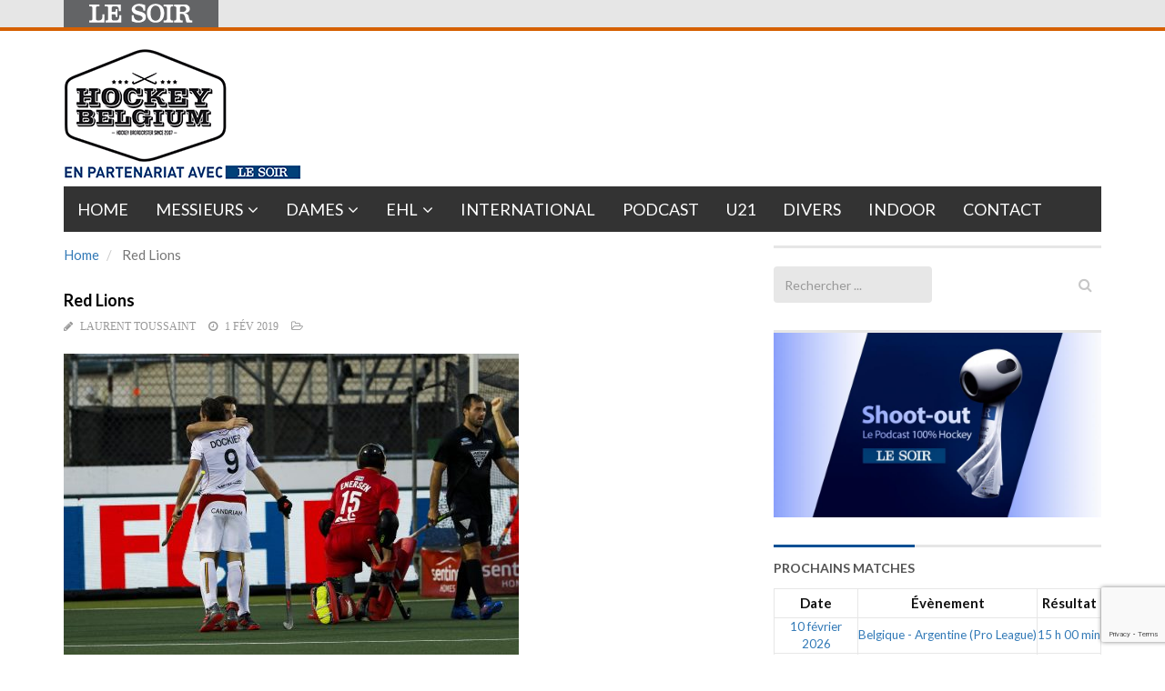

--- FILE ---
content_type: text/html; charset=utf-8
request_url: https://www.google.com/recaptcha/api2/anchor?ar=1&k=6LeI8ZMUAAAAAImySWsODHwHze7vvvWR92dAj6VF&co=aHR0cHM6Ly9ob2NrZXliZWxnaXVtLmxlc29pci5iZTo0NDM.&hl=en&v=PoyoqOPhxBO7pBk68S4YbpHZ&size=invisible&anchor-ms=20000&execute-ms=30000&cb=4p7d6dlry6ac
body_size: 48937
content:
<!DOCTYPE HTML><html dir="ltr" lang="en"><head><meta http-equiv="Content-Type" content="text/html; charset=UTF-8">
<meta http-equiv="X-UA-Compatible" content="IE=edge">
<title>reCAPTCHA</title>
<style type="text/css">
/* cyrillic-ext */
@font-face {
  font-family: 'Roboto';
  font-style: normal;
  font-weight: 400;
  font-stretch: 100%;
  src: url(//fonts.gstatic.com/s/roboto/v48/KFO7CnqEu92Fr1ME7kSn66aGLdTylUAMa3GUBHMdazTgWw.woff2) format('woff2');
  unicode-range: U+0460-052F, U+1C80-1C8A, U+20B4, U+2DE0-2DFF, U+A640-A69F, U+FE2E-FE2F;
}
/* cyrillic */
@font-face {
  font-family: 'Roboto';
  font-style: normal;
  font-weight: 400;
  font-stretch: 100%;
  src: url(//fonts.gstatic.com/s/roboto/v48/KFO7CnqEu92Fr1ME7kSn66aGLdTylUAMa3iUBHMdazTgWw.woff2) format('woff2');
  unicode-range: U+0301, U+0400-045F, U+0490-0491, U+04B0-04B1, U+2116;
}
/* greek-ext */
@font-face {
  font-family: 'Roboto';
  font-style: normal;
  font-weight: 400;
  font-stretch: 100%;
  src: url(//fonts.gstatic.com/s/roboto/v48/KFO7CnqEu92Fr1ME7kSn66aGLdTylUAMa3CUBHMdazTgWw.woff2) format('woff2');
  unicode-range: U+1F00-1FFF;
}
/* greek */
@font-face {
  font-family: 'Roboto';
  font-style: normal;
  font-weight: 400;
  font-stretch: 100%;
  src: url(//fonts.gstatic.com/s/roboto/v48/KFO7CnqEu92Fr1ME7kSn66aGLdTylUAMa3-UBHMdazTgWw.woff2) format('woff2');
  unicode-range: U+0370-0377, U+037A-037F, U+0384-038A, U+038C, U+038E-03A1, U+03A3-03FF;
}
/* math */
@font-face {
  font-family: 'Roboto';
  font-style: normal;
  font-weight: 400;
  font-stretch: 100%;
  src: url(//fonts.gstatic.com/s/roboto/v48/KFO7CnqEu92Fr1ME7kSn66aGLdTylUAMawCUBHMdazTgWw.woff2) format('woff2');
  unicode-range: U+0302-0303, U+0305, U+0307-0308, U+0310, U+0312, U+0315, U+031A, U+0326-0327, U+032C, U+032F-0330, U+0332-0333, U+0338, U+033A, U+0346, U+034D, U+0391-03A1, U+03A3-03A9, U+03B1-03C9, U+03D1, U+03D5-03D6, U+03F0-03F1, U+03F4-03F5, U+2016-2017, U+2034-2038, U+203C, U+2040, U+2043, U+2047, U+2050, U+2057, U+205F, U+2070-2071, U+2074-208E, U+2090-209C, U+20D0-20DC, U+20E1, U+20E5-20EF, U+2100-2112, U+2114-2115, U+2117-2121, U+2123-214F, U+2190, U+2192, U+2194-21AE, U+21B0-21E5, U+21F1-21F2, U+21F4-2211, U+2213-2214, U+2216-22FF, U+2308-230B, U+2310, U+2319, U+231C-2321, U+2336-237A, U+237C, U+2395, U+239B-23B7, U+23D0, U+23DC-23E1, U+2474-2475, U+25AF, U+25B3, U+25B7, U+25BD, U+25C1, U+25CA, U+25CC, U+25FB, U+266D-266F, U+27C0-27FF, U+2900-2AFF, U+2B0E-2B11, U+2B30-2B4C, U+2BFE, U+3030, U+FF5B, U+FF5D, U+1D400-1D7FF, U+1EE00-1EEFF;
}
/* symbols */
@font-face {
  font-family: 'Roboto';
  font-style: normal;
  font-weight: 400;
  font-stretch: 100%;
  src: url(//fonts.gstatic.com/s/roboto/v48/KFO7CnqEu92Fr1ME7kSn66aGLdTylUAMaxKUBHMdazTgWw.woff2) format('woff2');
  unicode-range: U+0001-000C, U+000E-001F, U+007F-009F, U+20DD-20E0, U+20E2-20E4, U+2150-218F, U+2190, U+2192, U+2194-2199, U+21AF, U+21E6-21F0, U+21F3, U+2218-2219, U+2299, U+22C4-22C6, U+2300-243F, U+2440-244A, U+2460-24FF, U+25A0-27BF, U+2800-28FF, U+2921-2922, U+2981, U+29BF, U+29EB, U+2B00-2BFF, U+4DC0-4DFF, U+FFF9-FFFB, U+10140-1018E, U+10190-1019C, U+101A0, U+101D0-101FD, U+102E0-102FB, U+10E60-10E7E, U+1D2C0-1D2D3, U+1D2E0-1D37F, U+1F000-1F0FF, U+1F100-1F1AD, U+1F1E6-1F1FF, U+1F30D-1F30F, U+1F315, U+1F31C, U+1F31E, U+1F320-1F32C, U+1F336, U+1F378, U+1F37D, U+1F382, U+1F393-1F39F, U+1F3A7-1F3A8, U+1F3AC-1F3AF, U+1F3C2, U+1F3C4-1F3C6, U+1F3CA-1F3CE, U+1F3D4-1F3E0, U+1F3ED, U+1F3F1-1F3F3, U+1F3F5-1F3F7, U+1F408, U+1F415, U+1F41F, U+1F426, U+1F43F, U+1F441-1F442, U+1F444, U+1F446-1F449, U+1F44C-1F44E, U+1F453, U+1F46A, U+1F47D, U+1F4A3, U+1F4B0, U+1F4B3, U+1F4B9, U+1F4BB, U+1F4BF, U+1F4C8-1F4CB, U+1F4D6, U+1F4DA, U+1F4DF, U+1F4E3-1F4E6, U+1F4EA-1F4ED, U+1F4F7, U+1F4F9-1F4FB, U+1F4FD-1F4FE, U+1F503, U+1F507-1F50B, U+1F50D, U+1F512-1F513, U+1F53E-1F54A, U+1F54F-1F5FA, U+1F610, U+1F650-1F67F, U+1F687, U+1F68D, U+1F691, U+1F694, U+1F698, U+1F6AD, U+1F6B2, U+1F6B9-1F6BA, U+1F6BC, U+1F6C6-1F6CF, U+1F6D3-1F6D7, U+1F6E0-1F6EA, U+1F6F0-1F6F3, U+1F6F7-1F6FC, U+1F700-1F7FF, U+1F800-1F80B, U+1F810-1F847, U+1F850-1F859, U+1F860-1F887, U+1F890-1F8AD, U+1F8B0-1F8BB, U+1F8C0-1F8C1, U+1F900-1F90B, U+1F93B, U+1F946, U+1F984, U+1F996, U+1F9E9, U+1FA00-1FA6F, U+1FA70-1FA7C, U+1FA80-1FA89, U+1FA8F-1FAC6, U+1FACE-1FADC, U+1FADF-1FAE9, U+1FAF0-1FAF8, U+1FB00-1FBFF;
}
/* vietnamese */
@font-face {
  font-family: 'Roboto';
  font-style: normal;
  font-weight: 400;
  font-stretch: 100%;
  src: url(//fonts.gstatic.com/s/roboto/v48/KFO7CnqEu92Fr1ME7kSn66aGLdTylUAMa3OUBHMdazTgWw.woff2) format('woff2');
  unicode-range: U+0102-0103, U+0110-0111, U+0128-0129, U+0168-0169, U+01A0-01A1, U+01AF-01B0, U+0300-0301, U+0303-0304, U+0308-0309, U+0323, U+0329, U+1EA0-1EF9, U+20AB;
}
/* latin-ext */
@font-face {
  font-family: 'Roboto';
  font-style: normal;
  font-weight: 400;
  font-stretch: 100%;
  src: url(//fonts.gstatic.com/s/roboto/v48/KFO7CnqEu92Fr1ME7kSn66aGLdTylUAMa3KUBHMdazTgWw.woff2) format('woff2');
  unicode-range: U+0100-02BA, U+02BD-02C5, U+02C7-02CC, U+02CE-02D7, U+02DD-02FF, U+0304, U+0308, U+0329, U+1D00-1DBF, U+1E00-1E9F, U+1EF2-1EFF, U+2020, U+20A0-20AB, U+20AD-20C0, U+2113, U+2C60-2C7F, U+A720-A7FF;
}
/* latin */
@font-face {
  font-family: 'Roboto';
  font-style: normal;
  font-weight: 400;
  font-stretch: 100%;
  src: url(//fonts.gstatic.com/s/roboto/v48/KFO7CnqEu92Fr1ME7kSn66aGLdTylUAMa3yUBHMdazQ.woff2) format('woff2');
  unicode-range: U+0000-00FF, U+0131, U+0152-0153, U+02BB-02BC, U+02C6, U+02DA, U+02DC, U+0304, U+0308, U+0329, U+2000-206F, U+20AC, U+2122, U+2191, U+2193, U+2212, U+2215, U+FEFF, U+FFFD;
}
/* cyrillic-ext */
@font-face {
  font-family: 'Roboto';
  font-style: normal;
  font-weight: 500;
  font-stretch: 100%;
  src: url(//fonts.gstatic.com/s/roboto/v48/KFO7CnqEu92Fr1ME7kSn66aGLdTylUAMa3GUBHMdazTgWw.woff2) format('woff2');
  unicode-range: U+0460-052F, U+1C80-1C8A, U+20B4, U+2DE0-2DFF, U+A640-A69F, U+FE2E-FE2F;
}
/* cyrillic */
@font-face {
  font-family: 'Roboto';
  font-style: normal;
  font-weight: 500;
  font-stretch: 100%;
  src: url(//fonts.gstatic.com/s/roboto/v48/KFO7CnqEu92Fr1ME7kSn66aGLdTylUAMa3iUBHMdazTgWw.woff2) format('woff2');
  unicode-range: U+0301, U+0400-045F, U+0490-0491, U+04B0-04B1, U+2116;
}
/* greek-ext */
@font-face {
  font-family: 'Roboto';
  font-style: normal;
  font-weight: 500;
  font-stretch: 100%;
  src: url(//fonts.gstatic.com/s/roboto/v48/KFO7CnqEu92Fr1ME7kSn66aGLdTylUAMa3CUBHMdazTgWw.woff2) format('woff2');
  unicode-range: U+1F00-1FFF;
}
/* greek */
@font-face {
  font-family: 'Roboto';
  font-style: normal;
  font-weight: 500;
  font-stretch: 100%;
  src: url(//fonts.gstatic.com/s/roboto/v48/KFO7CnqEu92Fr1ME7kSn66aGLdTylUAMa3-UBHMdazTgWw.woff2) format('woff2');
  unicode-range: U+0370-0377, U+037A-037F, U+0384-038A, U+038C, U+038E-03A1, U+03A3-03FF;
}
/* math */
@font-face {
  font-family: 'Roboto';
  font-style: normal;
  font-weight: 500;
  font-stretch: 100%;
  src: url(//fonts.gstatic.com/s/roboto/v48/KFO7CnqEu92Fr1ME7kSn66aGLdTylUAMawCUBHMdazTgWw.woff2) format('woff2');
  unicode-range: U+0302-0303, U+0305, U+0307-0308, U+0310, U+0312, U+0315, U+031A, U+0326-0327, U+032C, U+032F-0330, U+0332-0333, U+0338, U+033A, U+0346, U+034D, U+0391-03A1, U+03A3-03A9, U+03B1-03C9, U+03D1, U+03D5-03D6, U+03F0-03F1, U+03F4-03F5, U+2016-2017, U+2034-2038, U+203C, U+2040, U+2043, U+2047, U+2050, U+2057, U+205F, U+2070-2071, U+2074-208E, U+2090-209C, U+20D0-20DC, U+20E1, U+20E5-20EF, U+2100-2112, U+2114-2115, U+2117-2121, U+2123-214F, U+2190, U+2192, U+2194-21AE, U+21B0-21E5, U+21F1-21F2, U+21F4-2211, U+2213-2214, U+2216-22FF, U+2308-230B, U+2310, U+2319, U+231C-2321, U+2336-237A, U+237C, U+2395, U+239B-23B7, U+23D0, U+23DC-23E1, U+2474-2475, U+25AF, U+25B3, U+25B7, U+25BD, U+25C1, U+25CA, U+25CC, U+25FB, U+266D-266F, U+27C0-27FF, U+2900-2AFF, U+2B0E-2B11, U+2B30-2B4C, U+2BFE, U+3030, U+FF5B, U+FF5D, U+1D400-1D7FF, U+1EE00-1EEFF;
}
/* symbols */
@font-face {
  font-family: 'Roboto';
  font-style: normal;
  font-weight: 500;
  font-stretch: 100%;
  src: url(//fonts.gstatic.com/s/roboto/v48/KFO7CnqEu92Fr1ME7kSn66aGLdTylUAMaxKUBHMdazTgWw.woff2) format('woff2');
  unicode-range: U+0001-000C, U+000E-001F, U+007F-009F, U+20DD-20E0, U+20E2-20E4, U+2150-218F, U+2190, U+2192, U+2194-2199, U+21AF, U+21E6-21F0, U+21F3, U+2218-2219, U+2299, U+22C4-22C6, U+2300-243F, U+2440-244A, U+2460-24FF, U+25A0-27BF, U+2800-28FF, U+2921-2922, U+2981, U+29BF, U+29EB, U+2B00-2BFF, U+4DC0-4DFF, U+FFF9-FFFB, U+10140-1018E, U+10190-1019C, U+101A0, U+101D0-101FD, U+102E0-102FB, U+10E60-10E7E, U+1D2C0-1D2D3, U+1D2E0-1D37F, U+1F000-1F0FF, U+1F100-1F1AD, U+1F1E6-1F1FF, U+1F30D-1F30F, U+1F315, U+1F31C, U+1F31E, U+1F320-1F32C, U+1F336, U+1F378, U+1F37D, U+1F382, U+1F393-1F39F, U+1F3A7-1F3A8, U+1F3AC-1F3AF, U+1F3C2, U+1F3C4-1F3C6, U+1F3CA-1F3CE, U+1F3D4-1F3E0, U+1F3ED, U+1F3F1-1F3F3, U+1F3F5-1F3F7, U+1F408, U+1F415, U+1F41F, U+1F426, U+1F43F, U+1F441-1F442, U+1F444, U+1F446-1F449, U+1F44C-1F44E, U+1F453, U+1F46A, U+1F47D, U+1F4A3, U+1F4B0, U+1F4B3, U+1F4B9, U+1F4BB, U+1F4BF, U+1F4C8-1F4CB, U+1F4D6, U+1F4DA, U+1F4DF, U+1F4E3-1F4E6, U+1F4EA-1F4ED, U+1F4F7, U+1F4F9-1F4FB, U+1F4FD-1F4FE, U+1F503, U+1F507-1F50B, U+1F50D, U+1F512-1F513, U+1F53E-1F54A, U+1F54F-1F5FA, U+1F610, U+1F650-1F67F, U+1F687, U+1F68D, U+1F691, U+1F694, U+1F698, U+1F6AD, U+1F6B2, U+1F6B9-1F6BA, U+1F6BC, U+1F6C6-1F6CF, U+1F6D3-1F6D7, U+1F6E0-1F6EA, U+1F6F0-1F6F3, U+1F6F7-1F6FC, U+1F700-1F7FF, U+1F800-1F80B, U+1F810-1F847, U+1F850-1F859, U+1F860-1F887, U+1F890-1F8AD, U+1F8B0-1F8BB, U+1F8C0-1F8C1, U+1F900-1F90B, U+1F93B, U+1F946, U+1F984, U+1F996, U+1F9E9, U+1FA00-1FA6F, U+1FA70-1FA7C, U+1FA80-1FA89, U+1FA8F-1FAC6, U+1FACE-1FADC, U+1FADF-1FAE9, U+1FAF0-1FAF8, U+1FB00-1FBFF;
}
/* vietnamese */
@font-face {
  font-family: 'Roboto';
  font-style: normal;
  font-weight: 500;
  font-stretch: 100%;
  src: url(//fonts.gstatic.com/s/roboto/v48/KFO7CnqEu92Fr1ME7kSn66aGLdTylUAMa3OUBHMdazTgWw.woff2) format('woff2');
  unicode-range: U+0102-0103, U+0110-0111, U+0128-0129, U+0168-0169, U+01A0-01A1, U+01AF-01B0, U+0300-0301, U+0303-0304, U+0308-0309, U+0323, U+0329, U+1EA0-1EF9, U+20AB;
}
/* latin-ext */
@font-face {
  font-family: 'Roboto';
  font-style: normal;
  font-weight: 500;
  font-stretch: 100%;
  src: url(//fonts.gstatic.com/s/roboto/v48/KFO7CnqEu92Fr1ME7kSn66aGLdTylUAMa3KUBHMdazTgWw.woff2) format('woff2');
  unicode-range: U+0100-02BA, U+02BD-02C5, U+02C7-02CC, U+02CE-02D7, U+02DD-02FF, U+0304, U+0308, U+0329, U+1D00-1DBF, U+1E00-1E9F, U+1EF2-1EFF, U+2020, U+20A0-20AB, U+20AD-20C0, U+2113, U+2C60-2C7F, U+A720-A7FF;
}
/* latin */
@font-face {
  font-family: 'Roboto';
  font-style: normal;
  font-weight: 500;
  font-stretch: 100%;
  src: url(//fonts.gstatic.com/s/roboto/v48/KFO7CnqEu92Fr1ME7kSn66aGLdTylUAMa3yUBHMdazQ.woff2) format('woff2');
  unicode-range: U+0000-00FF, U+0131, U+0152-0153, U+02BB-02BC, U+02C6, U+02DA, U+02DC, U+0304, U+0308, U+0329, U+2000-206F, U+20AC, U+2122, U+2191, U+2193, U+2212, U+2215, U+FEFF, U+FFFD;
}
/* cyrillic-ext */
@font-face {
  font-family: 'Roboto';
  font-style: normal;
  font-weight: 900;
  font-stretch: 100%;
  src: url(//fonts.gstatic.com/s/roboto/v48/KFO7CnqEu92Fr1ME7kSn66aGLdTylUAMa3GUBHMdazTgWw.woff2) format('woff2');
  unicode-range: U+0460-052F, U+1C80-1C8A, U+20B4, U+2DE0-2DFF, U+A640-A69F, U+FE2E-FE2F;
}
/* cyrillic */
@font-face {
  font-family: 'Roboto';
  font-style: normal;
  font-weight: 900;
  font-stretch: 100%;
  src: url(//fonts.gstatic.com/s/roboto/v48/KFO7CnqEu92Fr1ME7kSn66aGLdTylUAMa3iUBHMdazTgWw.woff2) format('woff2');
  unicode-range: U+0301, U+0400-045F, U+0490-0491, U+04B0-04B1, U+2116;
}
/* greek-ext */
@font-face {
  font-family: 'Roboto';
  font-style: normal;
  font-weight: 900;
  font-stretch: 100%;
  src: url(//fonts.gstatic.com/s/roboto/v48/KFO7CnqEu92Fr1ME7kSn66aGLdTylUAMa3CUBHMdazTgWw.woff2) format('woff2');
  unicode-range: U+1F00-1FFF;
}
/* greek */
@font-face {
  font-family: 'Roboto';
  font-style: normal;
  font-weight: 900;
  font-stretch: 100%;
  src: url(//fonts.gstatic.com/s/roboto/v48/KFO7CnqEu92Fr1ME7kSn66aGLdTylUAMa3-UBHMdazTgWw.woff2) format('woff2');
  unicode-range: U+0370-0377, U+037A-037F, U+0384-038A, U+038C, U+038E-03A1, U+03A3-03FF;
}
/* math */
@font-face {
  font-family: 'Roboto';
  font-style: normal;
  font-weight: 900;
  font-stretch: 100%;
  src: url(//fonts.gstatic.com/s/roboto/v48/KFO7CnqEu92Fr1ME7kSn66aGLdTylUAMawCUBHMdazTgWw.woff2) format('woff2');
  unicode-range: U+0302-0303, U+0305, U+0307-0308, U+0310, U+0312, U+0315, U+031A, U+0326-0327, U+032C, U+032F-0330, U+0332-0333, U+0338, U+033A, U+0346, U+034D, U+0391-03A1, U+03A3-03A9, U+03B1-03C9, U+03D1, U+03D5-03D6, U+03F0-03F1, U+03F4-03F5, U+2016-2017, U+2034-2038, U+203C, U+2040, U+2043, U+2047, U+2050, U+2057, U+205F, U+2070-2071, U+2074-208E, U+2090-209C, U+20D0-20DC, U+20E1, U+20E5-20EF, U+2100-2112, U+2114-2115, U+2117-2121, U+2123-214F, U+2190, U+2192, U+2194-21AE, U+21B0-21E5, U+21F1-21F2, U+21F4-2211, U+2213-2214, U+2216-22FF, U+2308-230B, U+2310, U+2319, U+231C-2321, U+2336-237A, U+237C, U+2395, U+239B-23B7, U+23D0, U+23DC-23E1, U+2474-2475, U+25AF, U+25B3, U+25B7, U+25BD, U+25C1, U+25CA, U+25CC, U+25FB, U+266D-266F, U+27C0-27FF, U+2900-2AFF, U+2B0E-2B11, U+2B30-2B4C, U+2BFE, U+3030, U+FF5B, U+FF5D, U+1D400-1D7FF, U+1EE00-1EEFF;
}
/* symbols */
@font-face {
  font-family: 'Roboto';
  font-style: normal;
  font-weight: 900;
  font-stretch: 100%;
  src: url(//fonts.gstatic.com/s/roboto/v48/KFO7CnqEu92Fr1ME7kSn66aGLdTylUAMaxKUBHMdazTgWw.woff2) format('woff2');
  unicode-range: U+0001-000C, U+000E-001F, U+007F-009F, U+20DD-20E0, U+20E2-20E4, U+2150-218F, U+2190, U+2192, U+2194-2199, U+21AF, U+21E6-21F0, U+21F3, U+2218-2219, U+2299, U+22C4-22C6, U+2300-243F, U+2440-244A, U+2460-24FF, U+25A0-27BF, U+2800-28FF, U+2921-2922, U+2981, U+29BF, U+29EB, U+2B00-2BFF, U+4DC0-4DFF, U+FFF9-FFFB, U+10140-1018E, U+10190-1019C, U+101A0, U+101D0-101FD, U+102E0-102FB, U+10E60-10E7E, U+1D2C0-1D2D3, U+1D2E0-1D37F, U+1F000-1F0FF, U+1F100-1F1AD, U+1F1E6-1F1FF, U+1F30D-1F30F, U+1F315, U+1F31C, U+1F31E, U+1F320-1F32C, U+1F336, U+1F378, U+1F37D, U+1F382, U+1F393-1F39F, U+1F3A7-1F3A8, U+1F3AC-1F3AF, U+1F3C2, U+1F3C4-1F3C6, U+1F3CA-1F3CE, U+1F3D4-1F3E0, U+1F3ED, U+1F3F1-1F3F3, U+1F3F5-1F3F7, U+1F408, U+1F415, U+1F41F, U+1F426, U+1F43F, U+1F441-1F442, U+1F444, U+1F446-1F449, U+1F44C-1F44E, U+1F453, U+1F46A, U+1F47D, U+1F4A3, U+1F4B0, U+1F4B3, U+1F4B9, U+1F4BB, U+1F4BF, U+1F4C8-1F4CB, U+1F4D6, U+1F4DA, U+1F4DF, U+1F4E3-1F4E6, U+1F4EA-1F4ED, U+1F4F7, U+1F4F9-1F4FB, U+1F4FD-1F4FE, U+1F503, U+1F507-1F50B, U+1F50D, U+1F512-1F513, U+1F53E-1F54A, U+1F54F-1F5FA, U+1F610, U+1F650-1F67F, U+1F687, U+1F68D, U+1F691, U+1F694, U+1F698, U+1F6AD, U+1F6B2, U+1F6B9-1F6BA, U+1F6BC, U+1F6C6-1F6CF, U+1F6D3-1F6D7, U+1F6E0-1F6EA, U+1F6F0-1F6F3, U+1F6F7-1F6FC, U+1F700-1F7FF, U+1F800-1F80B, U+1F810-1F847, U+1F850-1F859, U+1F860-1F887, U+1F890-1F8AD, U+1F8B0-1F8BB, U+1F8C0-1F8C1, U+1F900-1F90B, U+1F93B, U+1F946, U+1F984, U+1F996, U+1F9E9, U+1FA00-1FA6F, U+1FA70-1FA7C, U+1FA80-1FA89, U+1FA8F-1FAC6, U+1FACE-1FADC, U+1FADF-1FAE9, U+1FAF0-1FAF8, U+1FB00-1FBFF;
}
/* vietnamese */
@font-face {
  font-family: 'Roboto';
  font-style: normal;
  font-weight: 900;
  font-stretch: 100%;
  src: url(//fonts.gstatic.com/s/roboto/v48/KFO7CnqEu92Fr1ME7kSn66aGLdTylUAMa3OUBHMdazTgWw.woff2) format('woff2');
  unicode-range: U+0102-0103, U+0110-0111, U+0128-0129, U+0168-0169, U+01A0-01A1, U+01AF-01B0, U+0300-0301, U+0303-0304, U+0308-0309, U+0323, U+0329, U+1EA0-1EF9, U+20AB;
}
/* latin-ext */
@font-face {
  font-family: 'Roboto';
  font-style: normal;
  font-weight: 900;
  font-stretch: 100%;
  src: url(//fonts.gstatic.com/s/roboto/v48/KFO7CnqEu92Fr1ME7kSn66aGLdTylUAMa3KUBHMdazTgWw.woff2) format('woff2');
  unicode-range: U+0100-02BA, U+02BD-02C5, U+02C7-02CC, U+02CE-02D7, U+02DD-02FF, U+0304, U+0308, U+0329, U+1D00-1DBF, U+1E00-1E9F, U+1EF2-1EFF, U+2020, U+20A0-20AB, U+20AD-20C0, U+2113, U+2C60-2C7F, U+A720-A7FF;
}
/* latin */
@font-face {
  font-family: 'Roboto';
  font-style: normal;
  font-weight: 900;
  font-stretch: 100%;
  src: url(//fonts.gstatic.com/s/roboto/v48/KFO7CnqEu92Fr1ME7kSn66aGLdTylUAMa3yUBHMdazQ.woff2) format('woff2');
  unicode-range: U+0000-00FF, U+0131, U+0152-0153, U+02BB-02BC, U+02C6, U+02DA, U+02DC, U+0304, U+0308, U+0329, U+2000-206F, U+20AC, U+2122, U+2191, U+2193, U+2212, U+2215, U+FEFF, U+FFFD;
}

</style>
<link rel="stylesheet" type="text/css" href="https://www.gstatic.com/recaptcha/releases/PoyoqOPhxBO7pBk68S4YbpHZ/styles__ltr.css">
<script nonce="ATX3g8bYGopzIQgUmaCv2w" type="text/javascript">window['__recaptcha_api'] = 'https://www.google.com/recaptcha/api2/';</script>
<script type="text/javascript" src="https://www.gstatic.com/recaptcha/releases/PoyoqOPhxBO7pBk68S4YbpHZ/recaptcha__en.js" nonce="ATX3g8bYGopzIQgUmaCv2w">
      
    </script></head>
<body><div id="rc-anchor-alert" class="rc-anchor-alert"></div>
<input type="hidden" id="recaptcha-token" value="[base64]">
<script type="text/javascript" nonce="ATX3g8bYGopzIQgUmaCv2w">
      recaptcha.anchor.Main.init("[\x22ainput\x22,[\x22bgdata\x22,\x22\x22,\[base64]/[base64]/[base64]/bmV3IHJbeF0oY1swXSk6RT09Mj9uZXcgclt4XShjWzBdLGNbMV0pOkU9PTM/bmV3IHJbeF0oY1swXSxjWzFdLGNbMl0pOkU9PTQ/[base64]/[base64]/[base64]/[base64]/[base64]/[base64]/[base64]/[base64]\x22,\[base64]\x22,\x22w5V/[base64]/DvxsZw4ltw4QJS8KQwqPCp8KKw44gw4TCnB0dw4rCpMK1wqrDumILwpRRwqF5BcKrw6nChT7Ch3nCv8OfUcKpw7jDs8KvK8OvwrPCj8OAwrUiw7FtVFLDv8K/EDh+wrTCq8OXwonDm8KswplZwo/Dj8OGwrIEw6XCqMOhwp/Cl8OzfiYFVyXDvcKsA8KcQD7DtgsEDEfCpw1ow4PCvCLCpcOWwpIYwpwFdmJPY8Krw6M/[base64]/[base64]/[base64]/DvGvCqcK/[base64]/[base64]/w4sgwovCq8KswoZse3w0aMKRdsKSwpluw5lcw6soacKvwrlkwqhMwpsnw4TDoMOBB8OCWhFOw6PCrcOIO8ObLzbCh8Osw6fDoMKYwrIxRsKzwpHCo2TDtsOpw4rDvMOYEcONwpXCkMK3G8KNwpfCqcOgVMOmwoZuD8KIwrvCjsOmVcO/DcO5KDbDsD8yw6NxwqnCh8KFBsKRw4vDtFNlwpDDrMK1wp5vPDDCiMOyTsKtwqTCiHXCsT8dwoMrwoQiw7lmAznDlWdbw4PDsMOSS8KmBjPCrcOqwrgkwq/[base64]/[base64]/w4E8wpAdfMOcw6bCtTnDr8OLw4ACwofCvFTDqT8FQCrCj18SWsKLJcKYDsOsSsOGEMOxbzXDm8KIMcOSw5/DusKBCsKGw5FXK0XClnDDiQvCssOKw5lGBHfCsA/CjGBIwpp6w519w6ECXnd0w6o4NcO0wop4wrYpQn3CncKSwqzDg8O9wptBfRLDoU8UMcOgHcOXw6QDwq/DssOdHsO3w7LDgVfDlDzCpEjCmkjDg8KPCWDDrihzeljCvsO0w7DDk8Omw7vDgcO4woXDmRFMZSZqw5HDnw1ya24ANnUIQcKSwoLCgB0GwpfDmi5BwrZyZsKzR8OZwoXCtcOBWC/[base64]/RcOkNX4yw7wGwpRvwr4qwqzDscOXa0/Dq8KzSjrCvxjCtlnDh8KAw6XDo8OJWcKcYcOgw6kPNMOiP8KWw6sHXiPDvX/DkMO9w4vCmFscP8O1wpgYVSYqcCAjw5PCllDCgkwkLx7DgwXCm8KIw63DpMOVw7rCk2dlwonDrGHDqMO6w7zDi2Nhw5cbIsKHw7bCmhoPwr3Dm8OZw5xvw4jCvW/DmE/Cq1/CmsOgw5zDgTjDrcKiR8O8fgrDr8OiTMKXFztVacKaJcOLw5DDjsKKdcKdwp7DvsKkRsO8w4J1w5XCj8OIw6JjMU7Dk8Ohw4d0V8OdW1TDm8OmACTChgg1W8OfNE/[base64]/PCrDusK7fyplEsOmw4/CuiLDt21kMsKHcBrDicK8YGUPU8OZw5vDmcO9ME85w5rDmxrCg8KzwrDCp8OBw7gzwoLCkwEHw5RRwoltw4Y7RSnCocKrwrg+wqJZIEAVw5I/[base64]/DqRwwwr7Dl1BQw6hZw6fCqGTDniVfOnrDrsOeGGDDl11aw5nDvRLCuMOeTsKRGChTw4zDlGjChm9Bw6TCuMKOcsKWEsOWwobDusKvY09AFVnCqcOrEWvDtcKZH8KXW8KOVCzCqEIkwovDkDnDgFHDvCVBw73DjMKBw4/[base64]/CtMKJwrJ2B8KdXAxYw60AwpsjF8OEeSs+wrxxMcO3dsKkYh/DmjlbfMOQdkPCqDlbL8OTa8O3wrUSFcOjYsOnYMOewp8wWhU0NWbDt3nCrGnDrF9vFQDDrMO3wqTCoMOBBAvDpw7Cn8KFwq/DsjLDusKIwo1dRVzDhFNmawHCi8KvZ1R5w7/CqcO+TU53f8KST2/[base64]/[base64]/[base64]/eW17WsOiwrrDrXhxw60pX8KeIMO4wpXDtWPCjgjCsMOlUcKvbDfCvMKowpnCtEwSwqB4w4czLsKgwrcudCzDpFEYBWBuXsKPw6bCsHhxD2odwrLDtsK+V8Oowp7CvE/DvG7CkcOnwqstbDN7w40oF8KGNsO6w7LDpVtwVcKvwoRHQ8ONwoPDjEzDo1/Cv3o9LsO4w7M8w45AwpZCLUDCqMOYC0p0UcOCcF4Iwog1OEzCnMKiwokXNcOlwrI5w5jDv8KXw4U2w6bCtj/[base64]/DiRoWwp9uw7HCp8KOWjxkQRk/wpbDiyvCuXnCsHfDjsO4PMKgwqjDgDDDnsKCYC3DmTxaw5skYcKAwrbDnMOjM8KAw7zDu8KHJybCi1nCn07CvCrDgFomwpo9GsOmWsKUwpcCIMOrw67CocK4wqhILXDDg8OxIGB/[base64]/I8ORw6XCu03CjMKHWSJIDU3DncK4fAtTYmsZIsK/[base64]/Di8OkG8O5wrppworDocOUwr/DkcOXBWJrWFPDuFYlwovDnRJ7PMOrA8Oyw7DDv8OHw6TDqcOAwr1qY8Ozwr/[base64]/DkWw1F8KXc8Ohw7jCnD5Aw7svwp8Dc8O8wprClm/CgsK7R8KgdcKAwpvDgQrDvQhCwrLCmcORw4QHwpFsw67CnMOAbxnDhEl4N3HCmTfCqiXCszxoIUbCt8KQdTN5wo/Cp1DDmsOSQcKTDWxTX8O6WcKIw7fCgHfDj8KwDcO0wrnChcKuw48CBnDCs8K1w51hw4nDicO1OsKpVcKswrfDu8Ozw4o2SsKqR8K0UcOiwoAkw504Zl5/VznCgsKhBWfDisOxw55Nw5DDhMOUb07DultdwqLCpgwSN08pAMKOVsK9f0Fsw6LDhHpgwrDCoi5DYsKxdRHCisOKwqk+wot7wp0vw7HCvsK9wqbDq2LCtWJNw7t+Z8O/[base64]/CqS5OIsKFPsKAwq/[base64]/[base64]/w5tmwr9kOcOJWsKSAxDCtcKUw7t6NMKWw7xiwpnCjALCt8OuBzDCn1QkTS/CoMO+XMKTwpoXw7LDvsO1w7fCtcKSGMOvwqJew5/CkBfCkcKXwr3DlsK+w7EwwoxAOkNhwpB2MMKsDcKiwr0Nw7LDosOnw5wCKQ3CrcOsw47CkizDscKoGcO2wqTCkMKsw4rDmcO0w7jCmylGBwM0XMOqVQrCuQvClF1XRVYXD8KBw4vDrsOkZMKowqdsFsKbIsO+wo0HwrBSP8OLw4FTwqXCnF1xA1dGwq/CkyzDuMKrC2XCqsKxwpoSwp/[base64]/DpcKgwq/ChX8Ewoh4wrnCvBXDssOdZX5Jw6Faw7sMK2DDu8O1XlvClzkqwoNbw5Y/Z8O1CAkgw4vCs8KcFMKiwo9hw4h4bR0NeDjDj1QpIMOKfGjChcOzYMOAT0olcMOESsO8wprDthHDq8OCwoAHw7BBLGhXw4DCrgoRGsOwwrMSw5HCv8KCVxYCw4rDom9rw67CoDBMDUvCs2/[base64]/DklEPA0HCvsORw7MXSmTCk2XCiVfCuDM6w6tOw6jDm8KEwqfCs8Kuw6XDp2jCgMK/GHPCpMOzAMKywoknN8K7R8Oxw5cCwrwnMzvDigjCjnN6Y8OJKkjCiELDhWZZfgxQwr4wwpNFw4Ahw5vDgzbDncKpw71QdMKnLB/CkC03w7zDvcO0TzhTd8KiRMOfGVfCqcK7OAkyw44EMMOfZMO1MglRFcOXwpbDikVIw6gCwrzCoiTCtD/Ch2MQT2vCtsOVwqDCp8KTSkLCncO2Vwc2B2Uuw6TCkcOsT8KhLHbCksOaHk1tBDkbw4lMcsOKwrDCgsOCwplFesOiMkAHworCnQsAesK5wo7CqlU6YS9hw5PDrMOONcOnw5LClxE/OcKAXhbDgwzCvGYuw6csN8OQe8Ozw7vCmAPDg3E/I8OvwrJFMcOlw6rDlMKfwrl9CVIew5DDtMOJYyxpSTvDkwsBdMKZfsKuInt9w6DDvQ/Dm8KDasOPBcKeZsOyTsKUdMOxw6IOw49WMADCk1hdHjrDri/DuDQTwq0KEiRXdGYMaljDrcOOLsOAWcKUw5DDpXzCh33Do8KZwqXDg1cXw5XCu8OHwpcIf8KLNcORw6rDum/CtTTDuGwTaMKNM13DmRcsKsK6w49BwqkDOMOtazE9w5rCgiBoYlw8w53DkMOECDDCl8Oawr/DlsOAw5YWBFg9w4zCrMKhw68EIMKXw7jDn8KZJ8KFw73Cv8K/wo7CsUsqbcKjwphaw4t1P8Knwp7CksKINTfCisOHShPCn8KtHWzCqMK+wrbCiX3DtAHCqMO0woNKw7jCuMOUKTbCjhjDrEzDmsO5w77DoD3CvTA4w5o0f8OOT8O8wrvDs2TCvUbDkAnDtBJ/KnAhwpVFwqrCtQcUQMOJI8O3w5JLORsjwrM9XGfDgTLDkcOaw7XDlMK2wqQSwq1rw5RVa8OUwoQqw6rDmMKDw5kjw5vChMKCVMOXW8OnJsOIFzUNwp4yw5dcEcO0wqshbAXDrcKdEMKIfizDgcOcw4/DkSTDo8Orw6E5wpFnwpQSw6LDoC03AsO6LEtnKMKGw5BMBSA5wpXCpRHCqTUSw6TDvFXDoA/Cq0xcwqEewqLDvW94JnjDoEzCnMKyw6g/[base64]/CmcOrwr5UWShoEsKuw4Ymwq/Dj8OxG8OnbsO7w5HDlMKOD0wewrvDvcKRYcKwdcKkwpXCusOHw4Zja1QhfMOcdBZWGXYxw6nCnsKtcEdDRnlxDcKIwr5rw6tNw7YxwoIhw4HCu24oD8OXw4YFX8Ozwr/DlhE5w6vDuWzCl8KmeFvClcO6FB4mw4JIw4xEwpNMecKZX8O1eALDsMO9TMKbUwBGBMOVwrdqw5pLHMK/V0Q0w4bCmWQqWsKRBmbCiUrDgsOcwqrCi1doP8KdH8OyDjHDq8O0LDjCk8ONfGrCr8K3Gm/DssKfeA7CoCXChB/Cu0rCjm7DkiwHwoLCnsOZVcKXw7g1wqRZwrjCk8OSNVFOdXNewpPDl8Klw7sDwpDCoV/CnhoJHUXCmMODBBDDocKgHULDrMKrR37Dtw/DmcOlIxjCkTvDisK8wqJxb8KJAVBpwqZswpTCg8KSw7pmAxklw7HDvcOfPMOLwpbDnMOww45Rwok4EDJ8JCbDoMKqamfDmMObwo/[base64]/DvsOOw5ZEwq3Di8K2w4oTZ8OiwofDiT4GQcKjMcOgMjIRw71+YzHDg8KYacKfw6FKZMKMWybDtk/[base64]/GcOVb1Ejby7Dl8K1Q8KDMcKsJiVhfcOZa8KUbkJLGA3DiMO7w6o+QMOFc3IXHFwvw4TCrMOFeE7DsQ7CrADDsSXCusKvwqsSD8OuwoXDkRbCuMOwayTDllIWcA9DRMKKUMK+RyLDvXRAw4sdVjHDg8Krwo/DkMK8IQI0w4rDsVYTUijCv8KiwrPCqcObw5jCmMKFw6PCg8O5wrB4VkLCu8K/Dn08K8OiwpAAw6DCh8Ohw7zDpRfDt8Kswq3Cu8KkwpMHbMKmJ3fCjMK2e8KsY8Olw47Dv1BlwpFTwoEEW8KdWDPDt8OIw7rCriLCuMOKwojCn8KtfwglwpPCpMKzwqrCjjxLw5gAasKmwr8FGsO5wrArwqZ1UVNKXXnCjQ5BfgdUwrw5w6zDvsKIwqDCgwBIwqtVwpY/F30MwqzDvcOZWsOhX8KfUcKMJHcCw453wo3DrWfCgnrCqmsPesKqwrhyVMOmwqJrw73DsHXCtks/[base64]/DusKTw7nDksKAW0XDm8OeAnDDpMKsIErCoA9qwoXDtnthwrzCqBZNIk/DoMODaXYcSB5gwrfDhEpILAoCwoZnGsO2wocyZcKGwqscw7EmfcOjwq7Ds34Rw4bDhjXCnMOEaTrDq8KhdsKVWMKBw53ChMOXIEdXw6/DjAwoAsOWwppSSArDqwwjw6NQOn5uw7LCmk10wpnDhcOefcKEwozCuyDDiFYiw6bDjg5vXR0AQl/DoGFlGcKObRzDhcOwwpRdYQBowq8lwpoQMHnCgcKLa2FtOW4zwovCmsK2Pi/CqHXDlEgAbMOmWMKpwpUawqbCmMOBw7/CucObw5saNMKYwo5TE8Ktw6HCt0LCoMOMwpvConlQw4/Cv1XCtRzCjcOKTz3Dh0B7w4LDliYHw5jDkMKPw5rDpTbCosKLw7hewoXCmXvCoMK6Kwwjw5zDljHDhsKoP8KvNsOpETzCs0ljUMKqesK7WS3DocOiw49jWSDDtEh1XsKFw7XCmcKCIcO9KMK8NMKww7LCgXLDvg/[base64]/w7TDgcKYwqfCiVbDpRjChGjDqcODSsK8TsOvQsOywo/[base64]/DmVdHwpBLFMOBKcK0SsKwJsOrZTTDj8ORwoAbLDDDp1pSw7vCt3d1wqxOO1xSw5tww4Now5vDg8KyfsKJDjg/w7UhHcKnwoDCgsO4Sm3Ctic6w6E9w5/Dk8OqMlLDgcOIXlnCt8KowpLDqsOBw4TCqsOHcMOxKkXDt8K9C8KbwqAURlvDucKywpIsXsKYwoLCnz4nXcO8XMKHwr/CsMK7HDjCo8KYN8KIw4/[base64]/UcK5wollScKCw5zCtR0OJFzCgcOubxN1w4FQw5DCqcK1O8KzwoZRwrHCisOwFiQ0FcOILcOewqnCj1nCuMOXw6LCpcO/HsOYwoTDhMKOFS7DvcKxC8OSwoI+CBUMF8OQw4taecOOwovCtQDDrsKQACDDlG3DhsK8DcK+w6TDgMKKw4haw600w7Y3w5QPw4bDnXESwqzDt8OHTzhJw5oZw547w6cWwpAIL8K5w6XCnSB5QMK/M8OUw4zDqMKGORLCqGzCh8OYOMK4eUHCmMK/wpDDrsOHGXfDqAU2wqc2w6vCunpSwo4QagbDn8KNGcKPwpzCmjo1w7geJjvCuyfCuw5ZI8O9KTzDqxrDl2/DscKGd8OiV3fDmcOWJScLMMKvU0zCjsKObMK5dcOwwpFVYwzDicKGM8O6P8O9w7vDjcKjw4XDhHHDnQETY8OHPlPDpMKfw7AvwqDCk8ODwq/CuSVcwpswwrrCtl3DgiVROiZMDcOJw4nDlsOmNMOVasOuesOtYjgABRprGsKCwqVpZxvDqsK5woXCnXolwrTCt2lKJsKEeDPDi8K4w7XDocO+dT15N8Ksc3vCqydqw5/Dm8KjKsONwpbDgQHCuh7Dh0vDiCfCk8O8wqDDs8Kow4Rww73DmXHClMOlKAQsw6Y6wrLCocOswpnDnsKBwrg9w53Cq8O8MkLCoFLCklJ4F8OOXcOURU94LirDnl4hw5kOwq3DqhVWwoE3w7BnBQnDqcKWwovDgcO+UsOjH8Okb1/[base64]/YcKzYDzDkV3CtcKSTlXDvC1UAsKJwrLCsnTDk8KNw49PeR/CpsOCwoXDul4Hw7TDmgPDmcKiw7zCijvDvHrCgcKGwpVdPMOJWsKZwrhmA3rCmUskSMOpwqkFwovDolfDtl3Dg8O/wpPCiErChMKDw6zDkMKXCV5sDcKPwrrCnsOqDkLChnXCgcK7clbClsKhfsOKwrjDnn3DvMOSw4zCkw9yw64aw6DCksOMw7fCpXd7YSvDm3rDusO1AcKOOFZhOjAcSsKewrFSwoPCh3c1w5l2wrkQNBFZwqcMCw/DgWTDn0Y+wqxVw5HDu8KHa8KaVDc3wrbCqMOCHgxnwoMhw7V0chvDsMOHwoVOQsO5wqTDiTpZPMOowrLDpFNuwqNsVsOaUXDCqlzCpcOKw753w7/CqsKCwovDosKhVFLCl8KKwqo1bsOGw4HDu1kswrs0ZRlmwrxow7XDnsOXUi80w6ZTw6/DncK2MMKsw7BQw6sMDcKTwqQKwr3Dri9YLEdhw4AKwoLDp8KRwpXCn1VwwrVHw4zDjEvDgMOnw4EWYsKQAD7CtWwMQlnDi8O+G8KFw41LXW7CiiAVYMOEw6nDvcKaw7bCqcKCwqDCrcOwIEjCsMKPN8KWwqzCjFxvKsOew5jCt8KhwqLCmm/DkcOvHzBKO8O1BcKqDXxOQMOKHC3CtcK8NCoVw4A7XFAlwpjCucOuwp3Dt8OSS2xxwqQnw6s2w5bDh3I3wp5Qw6TCvcONScO0w5nCkkDDhMKyFRhVJ8OWw4vDmmMUZnzDklXDvHhpwo/DtMOFOC/DsBl0LsOCwqLDmmPDtsOwwrtNwotrKRkuBFhyw6fCnsKDw61tRjzDlx7Dj8O3w6/DkijCq8OTLTzCkcK0O8KeFMK8wqPCpgzCicKWw5zCqVjDhcOJw4HDlsOyw5x2w58xTMOyTBfCocKawrvCjnnDo8OUw6vDoAQbPsO8w5DDmAnCtHXCmcKzDmvDghrCi8OyQljCsGEaRcKywovDgw8RcjTCo8KWw5pMUEptwo/DlhjDrn9yDWhFw4/CtA8iQGRjFAvCukVaw4zDvg3CmDPDnMK4wr/[base64]/Cp8O7VMKMTcOJHcKrJV/CicOewqjDjcKcw53CoxNjw69Hw55SwpM7fsK2wp8LfX7ClsO1IHzCqDMDISQcSxDDosKkw6/[base64]/w5UQJ8ONKcOxw6ltLm9ALMKjwp/CtnfChCcRwrZ5w7rCjsKdw7BFZUfCuWt8w5QhwrbDtMKGQUU/woDCoUYyPSwnw7LDgcKEbsOsw4jDksOrwqjDk8KVwqUww4RUMwNaesOwwr7DjBgzw4/Dj8KAY8Kfw4/DvMKAwpTCscO9wr3DqcKbwoTCvhXDjkfDqcKSwo1bI8OwwoUVFCXDmAQvECvDlsO5Q8K8esOBw5LDmRN3JcK5JEvDhsKrbcO6wrI3wqJywrdhYMKHwoZxfMOJTGpGwrBSw6PDtj/DnVoBAX/Cj0nDmh9pw5Q3wonCiFwUw5/DicKIw7sjFXDDvG/Dt8KqIiTDpMOpwrNOOsOYwpbCnQ1mw7w6woHCocOzw4E4w7hDB1fCtCx9w4t2woLCicOrBGXCljBBM13CqcODwqMuw7XCvg7Dg8OPw5nCg8KaO34LwrNOw50jBMO8dcKJw4vChsOBw6TCqsOaw4wdcV/CrCFaCjBFw75KG8Kaw75dw7dnwq3DhcKHQsOqBzTCm1rDhGPCosOob3MTw5PCosOUVUTDpWgdwrXChsKBw7/Dt0wtwrg4C3XCpMOnw4ZkwqBqwo9hwqzCgmvDv8OUYwbDkXgIAwjDosOdw4zCq8K5QlR5w7/DjMO9wrpuw5NBw4lZNCDDm0XDhcKIwpDDo8K2w40Aw5bCt0TCojFlw7rCo8KLTmNPw58Qw5jCjG4TVsOLY8O8E8OvCsOzw7/Dll/DtcK9wrjDs30qG8KZNMOXO2XDuT1RQMONXsO5wp/Ck3U4V3LDr8KzwrTDl8KOw507Dz3DqSnCql4YNXZgwp1VGsKsw7TDscKkwqDCn8OMw5XClMKkFcKNw6A6csKtBkxCFFzCpcO4wod+wqQ5w7InX8O3w5HDmTVrw70/X3EKwoVTwoITXcKpc8Kdw6HCi8O6wq5jw5LCncKvwqzDvMOeEQTCpwzCpTIDbmtMPknDpsONesKQIcKhIsO8bMO0d8OBdsORw4jDoVwKE8KfMWhCwqLDhBLCssOyw6zCpSfDp0gCw5okw5fDp0gEwpjCmMKmwrbDsUPDo1/DnwfCtWoyw7DCmnkxNMKiWC/Dr8K0AsKBw7rCsjQQB8KDOUDChlLCthIew61lw73Dqw/[base64]/DijrCh8KEwrjDmUDDusKWRTPDmsKFwoPCkMOrw5PDo8KBwqozw58nwohnPA5ewodowpwKwqzCpnPChCwROQ0uw4fDnT99wrXDucOnw5DDqF1mNsK3w5MBw6PCuMOodMOZNRPCsDvCvXbDqjEzw5dQwr/Dujxfb8Oxf8K+d8KewrpsN3kWMh7DsMONTGUsw57Cp1rCuirCtMOQXMO2w7kswoN3wowIw4TCkSvCllpsRxdvdz/CtUvDnETDjWRaPcO/w7V5wrjCjQHCkMOMwoTCtcOqaUrCucKgwqInwq/CqsO5wrERKMKKUMOpwqjCgsOwwok8w6wfOcKWwrDCg8OSGsKUw7AyM8KtwqxqYRrCtCnDj8OndsOuQMO8wpnDuDkndsOcX8KuwqNNw7h7w7FLw7tAJsOeWkLCuV4lw6Q+GXVQIWvCrcK4wro+a8Ohw6DDhcO1w4ZtBB5bB8K/[base64]/wpAPASfClXlmw6TCmsK4woMbw6IowoPCnktzYcKywpAawql1woYZbAbCpETDhCd7w53DmcKGwrnDuSAnw4JwDhXCkh7DiMKLYMOXw4PDnzzCtsOtwpIrwp4CwpdhCW3ChkkLCsKNwoNGZn/Do8K0wqktw7QGEsKIV8K/HzZMwrRsw7hNw7wrw7dawosdwqnDt8KQNcOXW8OUwqpTXsK/c8OjwrdjwofCpMOPwpzDhW7DtMKFQVkdV8KKwrXDsMOnG8Oqw6jCuRkiw40Ow41sw5vDoi3DvsKVTsOudMOjQ8ODCsKYJsOewqLChEvDlsKrwpjCtGnCvGbCtRHCp1bDicOgwqwvNsOgO8OAO8Oaw7Mnw7p9woZXw6RlwohdwqEaGCBbMcK8wospw7LClVUuLCYtw6/ChnJ+w7Mzw7dNwqDCr8Oow47CtwBkw4wcCsOwYcOjX8KUPcKSUVrDki5tRV1Kw6DDuMOBQcO0FFPDl8KKT8OYw6xVwpfCvVfCksOmwoTClBTCpMKQwqfDgV7DlljCrcO1w57DncK/HMObCMKnwqh2IMKswqlQw4zCsMKySsOJwrDDjEtowrHDoQoow6tewo3CszsiwqPDrMOTw5Z6OMKlcsO8BAvCqhVdD2AzOcOGfcK9wqgbCmfDtD/CkV3DtMOjwoXDtwU/wobDt2zCtRrCtMOhMMOccMKUwpTDtcOpAcOfw5XDjcKAdsKYwrAUw7w+KMKjGMK3BcO0w7widVXCtcOIwqnDikZOUFjCkcKsJMO8wr0/Z8Kxw5jDj8OlwqnCk8KHw7jChlLCj8O/[base64]/[base64]/[base64]/[base64]/CkcKQwpLDpsOGwrE5wrl0ChI9DitZLcOIwrsmSXgHwrl6dMOywpLDmsOGbxLDh8K5w59bNV/CnkNuwp56w4ZIHcODwovCuBc/[base64]/ClsK4wqB/wq4awpA6wpBgwpsyR3XDsA1HaC/Cr8Kgw68JZsKxwp4PwrbDlHPCoHJdw73CscK/wqIhw4EwGMO+wq0CEWlBYsKhdi7CrkXDvcO5w4FTwp9Rw6jCignCm0gCVGtBVcOPw47CisOfwrhNW00Ew74wHSbDoVwOc0Y5w4cYw648BsOzZMOXH2rCqsOlcsOlWMOuPFjDnXtXHyAMwqF2wqQRGXk8ZFYyw4LDqcOkOcOIw5rDhsOwccK0wr/DiTEES8KTwrsEwpsoaHPDp0XCicKBw5jCr8KvwrHDu1x0w4fDm0svw6IjfkhuSMKHeMKNfsOHwoXCp8K3wp3Ct8KWJ2IYw7FJJcOEwoTCnl8URsOHd8O9fMK8wrbCgsO1w7/Dmjs3RcKQa8KjEnsxw7rCuMOkEMK3fcKUYmtCwrDCujYhPQgzw6jDgxLDpsOww53DlXbCs8OWDBDCm8KILsKQwr7CsA1DQsKeLMODY8KJFMO4w53Cu1/CocORf3oOwolQIsOTUVFEBMKvD8O1w7LCo8Kaw4/Cm8O+K8K6WjR5w4jCiMKvw5hewofDm0rCo8O9wpfCj23ClwjDhFkywrvCn3psw7/CgTjDmEwhw7nCp1nDnsO3fWfCr8OBwqxbf8K/EHAVP8ODw6hJw6LCmsKow6TCgkwkX8OVw77DvcK7wpp/wpILUsKac2vDnTHDt8KrwqfDmcKJwrJdw6fDkH3DpXrCu8Ksw5h1X3RGaX7Ch3DCnF7Cg8KMwqrDqMOlDsOIf8OrwqwpD8Kjwo9Zw7ghwpBcwqNrK8Okw5jCgz7CgMKkMWkZFcK3wqPDkhZ5wp1DWsKLGMOJfw/[base64]/HcKUwrdHKsOzwogMw6/DnsOdCcKZw7dUw4IVRcKFf0bCtsKtw5NJwo3DucKEw7PDmcKoGwfCkcOUORnDog3Ci3LChcO+w4UgV8KydH5pODpHOFY4w5bCvC8kw7/DkX3CrcOewrIcw4jCl0sMYyXDqEEdMW/DhD4fwogYCivCvcKOwoXCl3YLw5l1w5XChMKlwq3CqSLCnMOuw7Vcwo/Cg8OiO8ODLhxTw7MhPMOgfcKVXH1LNMKxw4zCs0jCmglSw5JBcMKcw7HDucKGw6RQR8OoworCnFzCl3pKXmg7w4B6DUDCk8Kjw79sbDZEIlgCwol5w5ceDsKiITFdwp5mw6R2eWTDosOmwpdkw5TDnx5FasO9a1dyXcOqw7/[base64]/DtMOOwp5YPcO7LXIvIcOJAlXDjl8SX8OTOcK5wpZPPcOgwovCpEEvLnUuw7oJwonDtsO5wpDCq8K4ZSViVcKJw5gLwqDClVVDTcKNwobCn8KjET1wFcO4woN6w5vCi8KfDUDCtV7CrsKZw6xMw57DqsKrfMOOBi/DsMO6Em3Dk8O1w6rCoMKRwpoAw5vCkMKmE8KtVsKjPmXCh8O+RMKywog+dgYEw5DDk8OBPk0+HsO9w4Y8wpvDsMOBKMKjw5sXw75cUmkVw7Fvw5JaMjxKw5owwrjCs8KGwp/[base64]/LRUww6VcwqzCr8ONw5tUfHXDgcO8X8O+L8KDHGIBTSczQsOCw7A8Nw7CjsKdcsKGZ8KGwp3CpcOTw65dbsKKF8K4JWtAU8KcQ8OeNsKow6kxO8OhwrfDqMOZTW/Dh3HDs8KWCMK1wpUAwqzDvMKlw7/Cr8KeU2LDqcO+MC3Ch8Kow7nDl8KCfUjDoMK1V8Kaw6gPwobCncOjViHCqyYlP8K2w53ChSDCoz1RQV/Cs8OhWUTDo2PCqcODV3U0OT7DiFjCn8ONew7DtArDmcOsUMKGw4ZQw63DrcOqwqNGw6zDsQVLwoHCrDLCp0fDv8OQw49ZUC7Cv8OHw4DDmhrCscO9B8O3woRJE8OHATPCs8KKwpzDl0nDnEJEwphiEWw/ZlMvwosxwqHCiEkNNcKow49kWcKGw4rClcOdwrbDnS1LwroIwrQXw61OGiPDlQkvIcOowrzCmxTDlzlzCVXChcOHE8Ocw6PDr2rColl2w4APwo/CtzHDqi3CjMOfNsOQw4wzPGrCk8O0C8KhQ8KNG8O2ScO1DMK9w53CuAVAw45WI24lwoxywq0cKQQnCsKUc8Kyw5LDgcKpHWnCsDprZiXDrjjChlbCvMKqYMKZE23CgxkHQcK4wpHDm8Kxw5kycnV8wolYXx3CgCxPwr5cwrdUw7/[base64]/[base64]/w6dsLMKtwofCusO4wrbDmcK4wq8bwo9qw5BSwpYlwojCrErCnMKyBsKUZntPd8Kgw4xPfcO+BChzTsOpMijCpRxTwqF6CsKNKH/Cow/[base64]/Cm8OaHkDDj0fDqGsVwpXCtxZxBsOYwprCpTfDvk19w4BMwrbCiVbCkSTDp2DDv8K4AsO7w6VlUMOQZArDtsO2wpjDqS03FMO2wqjDnSvCqGlIFcKZTEzCmcK0TwPCrynDp8K/FcK4wotSGGfClz/[base64]/CkVJ+wpomJsOdRQE/dxAdXMKqw7bChcO5wp/CtMOnw4hBwpFfSxrDmcKaa1LCoSNAwr1uUsKDwrDDjsObw53Di8O6wpQiwo9dw7TDh8KZdsKtwqnDrU5OVG7CnMOmw65tw5sawqgFwqzDsmNPc15JXUpzQ8KhFsKCccKPwr3CncKxMsOCw5xKwqV5w5MGaw7DsBlDDSfCn0/Cg8OSw7zDhUNRb8Kkw6HCkcK5GMOvw6PClxJ+w4DCpzMPw6B/F8KfJ3zDt0NSSsOZCsK3DMOtw6ohwrpWUsKmw6nDr8KNdl/Dl8KKw6nCmMK8w4pawqM/TmIUwqbDoEsGN8KYXMKQQcORw6EidQPCukVRDn5QwobCjsKvw7Joa8KnIjJdFAwlfcOxUQw+GsO2U8OqOmUBXcKTw6zCpMKwwqjDhcKLTTjDpsKjw57Cs28cw6kGw4LCl0bDsCbClsOuw5PCpQUyXXcMwoxUCgHCvi3CknNrNFJyT8KvccKkwo/Cs2MlEQrCq8KxwoLDrjHDucKVw6jCkwEAw6p0fsOuJAlXKMOgQ8O7w7vCoyrDpVoZGjbDhcKuJThRaXc/wpLDuMOqTcOsw6QIw6kzNEsjcMKiTsKBw4bDnsK9bsKQwo86w7PCpCjDj8Kpw53DiHVIw5wDw77Ct8K0AV1QAsO4MMKIScOzwqkiw781IQrDnlcEDcKYwrs3w4PDsTPCtFHCqxLCsMKIwpDCqsOiTykbScKXw7DCv8Ohw7/[base64]/[base64]/DkUd/w7czY8OSwpccw6h7bQHCv8ONCcK2w6PDpwTDij90wqzDsXbCpw3CvMOBw6DDsmkyZC7DvMOnwpMjwoxsM8OBKk7CpMOewqLCsRNRMDPDh8K7w5JZKgHCnMK/wqQAw77Cu8OJIklzGMOgwo5bw7bCkMKnGMKgwqbCpcK5w7QbeV0ww4HCtArCssOFwqrCqcKCa8OJwpHCrGxHw7DCoCM+wrTCkm8nw7UCwprDk0Y3wrIiwp3Cj8OEJCTDjUTCpQHCghwGw5LDkUrDrDDDqUPCn8KRw73CpX4/KsOfwp/[base64]/F8OpfMOzV0k5wr3DvcOYw5PCpcOHEsOFw7TDkcOgY8K9KWXDhQTDpDrCsmzDi8ODwqjDvsOVw4vCmC1AJygofsKlwrDCsQpLwoB3axbDshvDksOUwpbCowfDv0vCscK0w5/DncKkw5DDjHkrUsOmFsKHHSvDnR7DoWfDu8O3RTrDrDhJwrhjw5TCicKZMX5Ewowvw7LCokDDgXjDuhPCu8OEUwbCtHQfPWMPw5N+w4DCpcOPeDZ6w5kgLXR9YV87HCbDvMKKwp3DuUzDj3hKFTtAwq7Dt1HDsF/CssKDXATDkMK1TEbCk8K0Em5ZKRsrJit/YGrCoTJRwpFawo0LNsOAWMKYwqzDlylJKcKeWz/DrcKBwqDCgMOTwqLDuMOqw4/[base64]/DsMKddizDgsKscF/CnRA2wqHDqAMFwp9Awo4cw6Miw4jDisOQGcKsw7FvbRFhaMOxw59/wrkQdTNzAVHDqUrChjcrw5jDgSRMT3w4w5pxw73Dm8OfBsKOw7vCqsKzD8ObNsO/wpEaw5XDmE5fwphiwrRvT8KVw4bCh8KhRWrCusKKwql/P8OfwpbChcKAFcO/wqdnZxjDg0EOw7vCpBbDrMOUAcOqMhx5w47DgAk6wrJtZsOzKUDDpcKRwqArw5bClMOHZ8OTw6BHMsKTecKsw4kNw4UBwrrCkcOHwo8Zw4bCkcOWwqHDmcKIOMOvw4oPEmJiWcK2aEjCoWzCvyHDisK/WW0hwrp1w5ANw7PCrjlNw7TCpsKIwrEhBMOFwpHDsgQFwoZlVGnDkmYLw6ZnSwR6BQPDmQ19aEoaw4Flw4Fpw5nDkMONw7/DgzvDiA0vwrfCiF1IVjnCisOYbAMZw5xSeSHCr8ORwpnDpFvDtsKBwpF9w77DisOXE8KJwrl0w4zDssKVc8K0CcKiw7PCsgHCvsOJfcKzwo9xw5EfTsOmw7YvwoMRw4XDsRPCrUPDkxtmS8O8bsKYeMOJw7oPbTZUGcK5NhnCjQQ9D8Klwps9Gxgzw6/DtUvDtcOIWcO6woDCsCjDhsOAw7XCtk8Ow4XCrG/Dq8O3w7ZhQsKPMsObw6/CsmBlCcKYw4YeAcOYw6FgwoNhK2p6wr3CgMOewq43T8O8w5nCjwxtFcOqw7cOMMKvwpl3PMOlw53CrGjCn8OsZsORLRvDn2EWw67CgHrDryACw4NnRCFscn5+w7pVbDEtw6/Djy9+IsO+b8K4CkV/BB7Dt8KawrpDwoXCoEVDwqrCpA8oM8K7Z8OjT0jCmDDDpMK7HMOYwoTDmcOJXMKtdMKPaBB9w45jwrPCsCtBM8OQwp4qwqTCs8KQH2rDpcOMwrZjDUnCnT11w7jDgF/DvsK+OcOfWcOOdcOlIhPDkQULGcKvTMOtwovDmFZZa8ObwrRSN1/CpMO9wq/CgMOVTU98wqfCm1HDuDguw4gywolEwrbChBhuw4MBwpwTw7TCmsKqwo5DDilzPnNyFnTCpDvCicO2wq55w7gSF8KXw4w7GzhIw5VZw7DCm8Kgw4dKGmTCvMKVC8ODMMK7w7jCqcKqOXvDkn4bIsODPcO0wpzCj2kOcig/BMOOWMK6HcKFwoVowo/Cj8KOLnzClcKIwoB/[base64]/DhQUsw4LDuFfCrD7CuMKCwrcHah8gw7Y+LsKORcOaw6XCinHDpCfCtjDDksOCw5DDnsKOWsOMCMO0wrh9wpMHNFVIYMOkAsOnwo1XWwp7LHQRYMOvG3NidSLDmMKSwqUOwoAALDnDiMKZJ8OJNMO6w73CsMKRTxpGw4/[base64]/DkcKBSBNnLcKrfQpewrpWKyoWaVBjO2Igw7XDssO/[base64]/DgiV7VW/CjUMYwpVIw5PCgHgQTBUwworCpj80TVADOcOjF8Oxw707w67DuFvDp2pVwqnCmmspw5bDmj1O\x22],null,[\x22conf\x22,null,\x226LeI8ZMUAAAAAImySWsODHwHze7vvvWR92dAj6VF\x22,0,null,null,null,1,[21,125,63,73,95,87,41,43,42,83,102,105,109,121],[1017145,942],0,null,null,null,null,0,null,0,null,700,1,null,0,\[base64]/76lBhnEnQkZnOKMAhnM8xEZ\x22,0,0,null,null,1,null,0,0,null,null,null,0],\x22https://hockeybelgium.lesoir.be:443\x22,null,[3,1,1],null,null,null,1,3600,[\x22https://www.google.com/intl/en/policies/privacy/\x22,\x22https://www.google.com/intl/en/policies/terms/\x22],\x22gHgeuTrfblT137eP3S6QZPpvCvO1W8xxZ5UmVY+EAKE\\u003d\x22,1,0,null,1,1769095009065,0,0,[10,237,199],null,[22,188],\x22RC-zw8FjT9MXDSsWQ\x22,null,null,null,null,null,\x220dAFcWeA7rz0IlaREQgFHJLFGYak_ZDWpP69ACmf8G7tn7b6HEjEBPP0Zc91qYtRyIvvICUr9Yvz45iaoM-gg4HqDHfSP7aB9Eqw\x22,1769177808874]");
    </script></body></html>

--- FILE ---
content_type: text/html; charset=utf-8
request_url: https://www.google.com/recaptcha/api2/aframe
body_size: -252
content:
<!DOCTYPE HTML><html><head><meta http-equiv="content-type" content="text/html; charset=UTF-8"></head><body><script nonce="xdrSSD_s7410CNoaxtlyHQ">/** Anti-fraud and anti-abuse applications only. See google.com/recaptcha */ try{var clients={'sodar':'https://pagead2.googlesyndication.com/pagead/sodar?'};window.addEventListener("message",function(a){try{if(a.source===window.parent){var b=JSON.parse(a.data);var c=clients[b['id']];if(c){var d=document.createElement('img');d.src=c+b['params']+'&rc='+(localStorage.getItem("rc::a")?sessionStorage.getItem("rc::b"):"");window.document.body.appendChild(d);sessionStorage.setItem("rc::e",parseInt(sessionStorage.getItem("rc::e")||0)+1);localStorage.setItem("rc::h",'1769091410686');}}}catch(b){}});window.parent.postMessage("_grecaptcha_ready", "*");}catch(b){}</script></body></html>